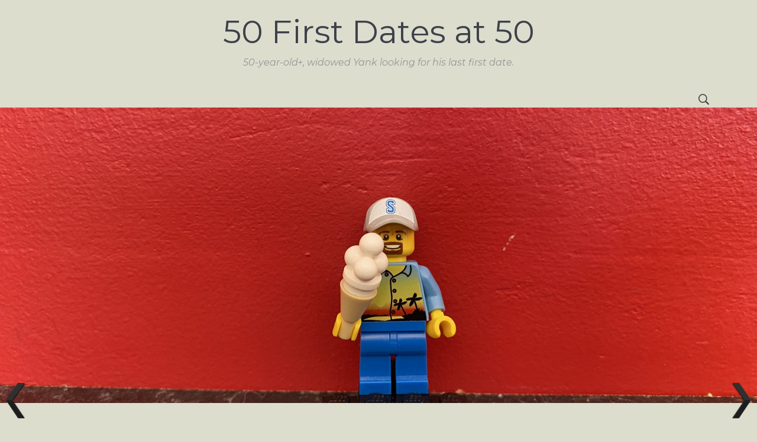

--- FILE ---
content_type: text/html; charset=UTF-8
request_url: https://50firstdatesat50.com/aita/
body_size: 8634
content:
<!DOCTYPE html>
<html lang="en-US">
<head>
    <meta charset="UTF-8">
    <meta name="viewport" content="width=device-width, initial-scale=1.0">
    <link rel="profile" href="http://gmpg.org/xfn/11">
    <link rel="pingback" href="https://50firstdatesat50.com/xmlrpc.php">

    <title>AITA? &#8211; 50 First Dates at 50</title>
<meta name='robots' content='max-image-preview:large' />
<link rel='dns-prefetch' href='//fonts.googleapis.com' />
<link rel="alternate" type="application/rss+xml" title="50 First Dates at 50 &raquo; Feed" href="https://50firstdatesat50.com/feed/" />
<link rel="alternate" type="application/rss+xml" title="50 First Dates at 50 &raquo; Comments Feed" href="https://50firstdatesat50.com/comments/feed/" />
<link rel="alternate" type="application/rss+xml" title="50 First Dates at 50 &raquo; AITA? Comments Feed" href="https://50firstdatesat50.com/aita/feed/" />
<link rel="alternate" title="oEmbed (JSON)" type="application/json+oembed" href="https://50firstdatesat50.com/wp-json/oembed/1.0/embed?url=https%3A%2F%2F50firstdatesat50.com%2Faita%2F" />
<link rel="alternate" title="oEmbed (XML)" type="text/xml+oembed" href="https://50firstdatesat50.com/wp-json/oembed/1.0/embed?url=https%3A%2F%2F50firstdatesat50.com%2Faita%2F&#038;format=xml" />
<style id='wp-img-auto-sizes-contain-inline-css' type='text/css'>
img:is([sizes=auto i],[sizes^="auto," i]){contain-intrinsic-size:3000px 1500px}
/*# sourceURL=wp-img-auto-sizes-contain-inline-css */
</style>

<style id='wp-emoji-styles-inline-css' type='text/css'>

	img.wp-smiley, img.emoji {
		display: inline !important;
		border: none !important;
		box-shadow: none !important;
		height: 1em !important;
		width: 1em !important;
		margin: 0 0.07em !important;
		vertical-align: -0.1em !important;
		background: none !important;
		padding: 0 !important;
	}
/*# sourceURL=wp-emoji-styles-inline-css */
</style>
<link rel='stylesheet' id='wp-block-library-css' href='https://50firstdatesat50.com/wp-includes/css/dist/block-library/style.min.css?ver=6.9' type='text/css' media='all' />
<style id='global-styles-inline-css' type='text/css'>
:root{--wp--preset--aspect-ratio--square: 1;--wp--preset--aspect-ratio--4-3: 4/3;--wp--preset--aspect-ratio--3-4: 3/4;--wp--preset--aspect-ratio--3-2: 3/2;--wp--preset--aspect-ratio--2-3: 2/3;--wp--preset--aspect-ratio--16-9: 16/9;--wp--preset--aspect-ratio--9-16: 9/16;--wp--preset--color--black: #000000;--wp--preset--color--cyan-bluish-gray: #abb8c3;--wp--preset--color--white: #ffffff;--wp--preset--color--pale-pink: #f78da7;--wp--preset--color--vivid-red: #cf2e2e;--wp--preset--color--luminous-vivid-orange: #ff6900;--wp--preset--color--luminous-vivid-amber: #fcb900;--wp--preset--color--light-green-cyan: #7bdcb5;--wp--preset--color--vivid-green-cyan: #00d084;--wp--preset--color--pale-cyan-blue: #8ed1fc;--wp--preset--color--vivid-cyan-blue: #0693e3;--wp--preset--color--vivid-purple: #9b51e0;--wp--preset--gradient--vivid-cyan-blue-to-vivid-purple: linear-gradient(135deg,rgb(6,147,227) 0%,rgb(155,81,224) 100%);--wp--preset--gradient--light-green-cyan-to-vivid-green-cyan: linear-gradient(135deg,rgb(122,220,180) 0%,rgb(0,208,130) 100%);--wp--preset--gradient--luminous-vivid-amber-to-luminous-vivid-orange: linear-gradient(135deg,rgb(252,185,0) 0%,rgb(255,105,0) 100%);--wp--preset--gradient--luminous-vivid-orange-to-vivid-red: linear-gradient(135deg,rgb(255,105,0) 0%,rgb(207,46,46) 100%);--wp--preset--gradient--very-light-gray-to-cyan-bluish-gray: linear-gradient(135deg,rgb(238,238,238) 0%,rgb(169,184,195) 100%);--wp--preset--gradient--cool-to-warm-spectrum: linear-gradient(135deg,rgb(74,234,220) 0%,rgb(151,120,209) 20%,rgb(207,42,186) 40%,rgb(238,44,130) 60%,rgb(251,105,98) 80%,rgb(254,248,76) 100%);--wp--preset--gradient--blush-light-purple: linear-gradient(135deg,rgb(255,206,236) 0%,rgb(152,150,240) 100%);--wp--preset--gradient--blush-bordeaux: linear-gradient(135deg,rgb(254,205,165) 0%,rgb(254,45,45) 50%,rgb(107,0,62) 100%);--wp--preset--gradient--luminous-dusk: linear-gradient(135deg,rgb(255,203,112) 0%,rgb(199,81,192) 50%,rgb(65,88,208) 100%);--wp--preset--gradient--pale-ocean: linear-gradient(135deg,rgb(255,245,203) 0%,rgb(182,227,212) 50%,rgb(51,167,181) 100%);--wp--preset--gradient--electric-grass: linear-gradient(135deg,rgb(202,248,128) 0%,rgb(113,206,126) 100%);--wp--preset--gradient--midnight: linear-gradient(135deg,rgb(2,3,129) 0%,rgb(40,116,252) 100%);--wp--preset--font-size--small: 13px;--wp--preset--font-size--medium: 20px;--wp--preset--font-size--large: 36px;--wp--preset--font-size--x-large: 42px;--wp--preset--spacing--20: 0.44rem;--wp--preset--spacing--30: 0.67rem;--wp--preset--spacing--40: 1rem;--wp--preset--spacing--50: 1.5rem;--wp--preset--spacing--60: 2.25rem;--wp--preset--spacing--70: 3.38rem;--wp--preset--spacing--80: 5.06rem;--wp--preset--shadow--natural: 6px 6px 9px rgba(0, 0, 0, 0.2);--wp--preset--shadow--deep: 12px 12px 50px rgba(0, 0, 0, 0.4);--wp--preset--shadow--sharp: 6px 6px 0px rgba(0, 0, 0, 0.2);--wp--preset--shadow--outlined: 6px 6px 0px -3px rgb(255, 255, 255), 6px 6px rgb(0, 0, 0);--wp--preset--shadow--crisp: 6px 6px 0px rgb(0, 0, 0);}:where(.is-layout-flex){gap: 0.5em;}:where(.is-layout-grid){gap: 0.5em;}body .is-layout-flex{display: flex;}.is-layout-flex{flex-wrap: wrap;align-items: center;}.is-layout-flex > :is(*, div){margin: 0;}body .is-layout-grid{display: grid;}.is-layout-grid > :is(*, div){margin: 0;}:where(.wp-block-columns.is-layout-flex){gap: 2em;}:where(.wp-block-columns.is-layout-grid){gap: 2em;}:where(.wp-block-post-template.is-layout-flex){gap: 1.25em;}:where(.wp-block-post-template.is-layout-grid){gap: 1.25em;}.has-black-color{color: var(--wp--preset--color--black) !important;}.has-cyan-bluish-gray-color{color: var(--wp--preset--color--cyan-bluish-gray) !important;}.has-white-color{color: var(--wp--preset--color--white) !important;}.has-pale-pink-color{color: var(--wp--preset--color--pale-pink) !important;}.has-vivid-red-color{color: var(--wp--preset--color--vivid-red) !important;}.has-luminous-vivid-orange-color{color: var(--wp--preset--color--luminous-vivid-orange) !important;}.has-luminous-vivid-amber-color{color: var(--wp--preset--color--luminous-vivid-amber) !important;}.has-light-green-cyan-color{color: var(--wp--preset--color--light-green-cyan) !important;}.has-vivid-green-cyan-color{color: var(--wp--preset--color--vivid-green-cyan) !important;}.has-pale-cyan-blue-color{color: var(--wp--preset--color--pale-cyan-blue) !important;}.has-vivid-cyan-blue-color{color: var(--wp--preset--color--vivid-cyan-blue) !important;}.has-vivid-purple-color{color: var(--wp--preset--color--vivid-purple) !important;}.has-black-background-color{background-color: var(--wp--preset--color--black) !important;}.has-cyan-bluish-gray-background-color{background-color: var(--wp--preset--color--cyan-bluish-gray) !important;}.has-white-background-color{background-color: var(--wp--preset--color--white) !important;}.has-pale-pink-background-color{background-color: var(--wp--preset--color--pale-pink) !important;}.has-vivid-red-background-color{background-color: var(--wp--preset--color--vivid-red) !important;}.has-luminous-vivid-orange-background-color{background-color: var(--wp--preset--color--luminous-vivid-orange) !important;}.has-luminous-vivid-amber-background-color{background-color: var(--wp--preset--color--luminous-vivid-amber) !important;}.has-light-green-cyan-background-color{background-color: var(--wp--preset--color--light-green-cyan) !important;}.has-vivid-green-cyan-background-color{background-color: var(--wp--preset--color--vivid-green-cyan) !important;}.has-pale-cyan-blue-background-color{background-color: var(--wp--preset--color--pale-cyan-blue) !important;}.has-vivid-cyan-blue-background-color{background-color: var(--wp--preset--color--vivid-cyan-blue) !important;}.has-vivid-purple-background-color{background-color: var(--wp--preset--color--vivid-purple) !important;}.has-black-border-color{border-color: var(--wp--preset--color--black) !important;}.has-cyan-bluish-gray-border-color{border-color: var(--wp--preset--color--cyan-bluish-gray) !important;}.has-white-border-color{border-color: var(--wp--preset--color--white) !important;}.has-pale-pink-border-color{border-color: var(--wp--preset--color--pale-pink) !important;}.has-vivid-red-border-color{border-color: var(--wp--preset--color--vivid-red) !important;}.has-luminous-vivid-orange-border-color{border-color: var(--wp--preset--color--luminous-vivid-orange) !important;}.has-luminous-vivid-amber-border-color{border-color: var(--wp--preset--color--luminous-vivid-amber) !important;}.has-light-green-cyan-border-color{border-color: var(--wp--preset--color--light-green-cyan) !important;}.has-vivid-green-cyan-border-color{border-color: var(--wp--preset--color--vivid-green-cyan) !important;}.has-pale-cyan-blue-border-color{border-color: var(--wp--preset--color--pale-cyan-blue) !important;}.has-vivid-cyan-blue-border-color{border-color: var(--wp--preset--color--vivid-cyan-blue) !important;}.has-vivid-purple-border-color{border-color: var(--wp--preset--color--vivid-purple) !important;}.has-vivid-cyan-blue-to-vivid-purple-gradient-background{background: var(--wp--preset--gradient--vivid-cyan-blue-to-vivid-purple) !important;}.has-light-green-cyan-to-vivid-green-cyan-gradient-background{background: var(--wp--preset--gradient--light-green-cyan-to-vivid-green-cyan) !important;}.has-luminous-vivid-amber-to-luminous-vivid-orange-gradient-background{background: var(--wp--preset--gradient--luminous-vivid-amber-to-luminous-vivid-orange) !important;}.has-luminous-vivid-orange-to-vivid-red-gradient-background{background: var(--wp--preset--gradient--luminous-vivid-orange-to-vivid-red) !important;}.has-very-light-gray-to-cyan-bluish-gray-gradient-background{background: var(--wp--preset--gradient--very-light-gray-to-cyan-bluish-gray) !important;}.has-cool-to-warm-spectrum-gradient-background{background: var(--wp--preset--gradient--cool-to-warm-spectrum) !important;}.has-blush-light-purple-gradient-background{background: var(--wp--preset--gradient--blush-light-purple) !important;}.has-blush-bordeaux-gradient-background{background: var(--wp--preset--gradient--blush-bordeaux) !important;}.has-luminous-dusk-gradient-background{background: var(--wp--preset--gradient--luminous-dusk) !important;}.has-pale-ocean-gradient-background{background: var(--wp--preset--gradient--pale-ocean) !important;}.has-electric-grass-gradient-background{background: var(--wp--preset--gradient--electric-grass) !important;}.has-midnight-gradient-background{background: var(--wp--preset--gradient--midnight) !important;}.has-small-font-size{font-size: var(--wp--preset--font-size--small) !important;}.has-medium-font-size{font-size: var(--wp--preset--font-size--medium) !important;}.has-large-font-size{font-size: var(--wp--preset--font-size--large) !important;}.has-x-large-font-size{font-size: var(--wp--preset--font-size--x-large) !important;}
/*# sourceURL=global-styles-inline-css */
</style>

<link rel='stylesheet' id='swiper-css-css' href='https://50firstdatesat50.com/wp-content/plugins/instagram-widget-by-wpzoom/dist/styles/library/swiper.css?ver=7.4.1' type='text/css' media='all' />
<link rel='stylesheet' id='dashicons-css' href='https://50firstdatesat50.com/wp-includes/css/dashicons.min.css?ver=6.9' type='text/css' media='all' />
<link rel='stylesheet' id='magnific-popup-css' href='https://50firstdatesat50.com/wp-content/plugins/instagram-widget-by-wpzoom/dist/styles/library/magnific-popup.css?ver=2.3.2' type='text/css' media='all' />
<link rel='stylesheet' id='wpz-insta_block-frontend-style-css' href='https://50firstdatesat50.com/wp-content/plugins/instagram-widget-by-wpzoom/dist/styles/frontend/index.css?ver=css-4b331c57b581' type='text/css' media='all' />
<style id='classic-theme-styles-inline-css' type='text/css'>
/*! This file is auto-generated */
.wp-block-button__link{color:#fff;background-color:#32373c;border-radius:9999px;box-shadow:none;text-decoration:none;padding:calc(.667em + 2px) calc(1.333em + 2px);font-size:1.125em}.wp-block-file__button{background:#32373c;color:#fff;text-decoration:none}
/*# sourceURL=/wp-includes/css/classic-themes.min.css */
</style>
<link rel='stylesheet' id='wpnextpreviouslink-public-css' href='https://50firstdatesat50.com/wp-content/plugins/wpnextpreviouslink/assets/css/wpnextpreviouslink-public.css?ver=2.7.6' type='text/css' media='all' />
<link rel='stylesheet' id='zoom-theme-utils-css-css' href='https://50firstdatesat50.com/wp-content/themes/wpzoom-eclipse/functions/wpzoom/assets/css/theme-utils.css?ver=6.9' type='text/css' media='all' />
<link rel='stylesheet' id='eclipse-google-fonts-css' href='//fonts.googleapis.com/css?family=Montserrat%3Aregular%2C700%2C700i%2Citalic%7CLibre+Baskerville%3Aregular%2C600%2C700%2Citalic%7CPoppins%3Aregular%2C600&#038;display=swap&#038;ver=6.9' type='text/css' media='all' />
<link rel='stylesheet' id='eclipse-style-css' href='https://50firstdatesat50.com/wp-content/themes/wpzoom-eclipse/style.css?ver=1.0.10' type='text/css' media='all' />
<link rel='stylesheet' id='media-queries-css' href='https://50firstdatesat50.com/wp-content/themes/wpzoom-eclipse/css/media-queries.css?ver=1.0.10' type='text/css' media='all' />
<script type="text/javascript" src="https://50firstdatesat50.com/wp-includes/js/jquery/jquery.min.js?ver=3.7.1" id="jquery-core-js"></script>
<script type="text/javascript" src="https://50firstdatesat50.com/wp-includes/js/jquery/jquery-migrate.min.js?ver=3.4.1" id="jquery-migrate-js"></script>
<script type="text/javascript" src="https://50firstdatesat50.com/wp-includes/js/underscore.min.js?ver=1.13.7" id="underscore-js"></script>
<script type="text/javascript" id="wp-util-js-extra">
/* <![CDATA[ */
var _wpUtilSettings = {"ajax":{"url":"/wp-admin/admin-ajax.php"}};
//# sourceURL=wp-util-js-extra
/* ]]> */
</script>
<script type="text/javascript" src="https://50firstdatesat50.com/wp-includes/js/wp-util.min.js?ver=6.9" id="wp-util-js"></script>
<script type="text/javascript" src="https://50firstdatesat50.com/wp-content/plugins/instagram-widget-by-wpzoom/dist/scripts/library/magnific-popup.js?ver=1768491427" id="magnific-popup-js"></script>
<script type="text/javascript" src="https://50firstdatesat50.com/wp-content/plugins/instagram-widget-by-wpzoom/dist/scripts/library/swiper.js?ver=7.4.1" id="swiper-js-js"></script>
<script type="text/javascript" src="https://50firstdatesat50.com/wp-content/plugins/instagram-widget-by-wpzoom/dist/scripts/frontend/block.js?ver=6c9dcb21b2da662ca82d" id="wpz-insta_block-frontend-script-js"></script>
<link rel="https://api.w.org/" href="https://50firstdatesat50.com/wp-json/" /><link rel="alternate" title="JSON" type="application/json" href="https://50firstdatesat50.com/wp-json/wp/v2/posts/261" /><link rel="EditURI" type="application/rsd+xml" title="RSD" href="https://50firstdatesat50.com/xmlrpc.php?rsd" />
<meta name="generator" content="WordPress 6.9" />
<link rel="canonical" href="https://50firstdatesat50.com/aita/" />
<link rel='shortlink' href='https://50firstdatesat50.com/?p=261' />
<!-- WPZOOM Theme / Framework -->
<meta name="generator" content="Eclipse 1.0.10" />
<meta name="generator" content="WPZOOM Framework 1.9.9" />

<!-- Begin Theme Custom CSS -->
<style type="text/css" id="wpzoom-eclipse-custom-css">
body, .section-footer .zoom-instagram-widget a.ig-b-v-24, .post_author, .slicknav_nav ul{background:#ddddce;}body{color:#000000;font-family:"Montserrat";font-size:18px;}
</style>
<!-- End Theme Custom CSS -->
<link rel="icon" href="https://50firstdatesat50.com/wp-content/uploads/2021/12/cropped-50-32x32.png" sizes="32x32" />
<link rel="icon" href="https://50firstdatesat50.com/wp-content/uploads/2021/12/cropped-50-192x192.png" sizes="192x192" />
<link rel="apple-touch-icon" href="https://50firstdatesat50.com/wp-content/uploads/2021/12/cropped-50-180x180.png" />
<meta name="msapplication-TileImage" content="https://50firstdatesat50.com/wp-content/uploads/2021/12/cropped-50-270x270.png" />
		<style type="text/css" id="wp-custom-css">
			.navbar-brand-wpz {
	margin: 15px 0 15px;}

.main-navbar {
  min-height: 38px;
  position: relative; }		</style>
		</head>
<body class="wp-singular post-template-default single single-post postid-261 single-format-standard wp-theme-wpzoom-eclipse fl-builder-2-10-0-5 fl-no-js">

    <div class="inner-wrap">

        <header class="site-header">

            <div class="navbar-brand-wpz">

                <h1><a href="https://50firstdatesat50.com" title="50-year-old+, widowed Yank looking for his last first date.">50 First Dates at 50</a></h1>
                <p class="tagline">50-year-old+, widowed Yank looking for his last first date.</p>

            </div><!-- .navbar-brand -->


            <div class="header_social">
                
            </div>


            <nav class="main-navbar" role="navigation">

                <div id="sb-search" class="sb-search">
                    <form method="get" id="searchform" action="https://50firstdatesat50.com/">
	<input type="search" class="sb-search-input" placeholder="Enter your keywords..."  name="s" id="s" />
    <input type="submit" id="searchsubmit" class="sb-search-submit" value="Search" />
    <span class="sb-icon-search"></span>
</form>                </div>


                <div class="navbar-header-main">
                    
                       
                </div>

                <div id="navbar-main">

                    
                </div><!-- #navbar-main -->

            </nav><!-- .navbar -->

            <div class="clear"></div>

        </header><!-- .site-header -->

</div><!-- /.inner-wrap -->

    <main id="main" class="site-main" role="main">

        
            
                
                    <div class="entry-cover" style="background-image:url('https://50firstdatesat50.com/wp-content/uploads/2021/12/211229-AITA-scaled.jpg')"></div>

                

            <div class="inner-wrap">

                <div class="content-area">

                    <article id="post-261" class="post-261 post type-post status-publish format-standard has-post-thumbnail hentry category-first-dates">


    <header class="entry-header">

        <h1 class="entry-title fn">AITA?</h1>
        <div class="entry-meta">
            
            <span class="entry-date">on <time class="entry-date" datetime="2021-12-29T10:50:29+00:00">2021-12-29</time> </span> 
            
                    </div>

    </header><!-- .entry-header -->


    <div class="entry-content">
        <p>I&#8217;m not even gonna ask, &#8220;Am I the Asshole?&#8221; because let&#8217;s face it&#8230; I&#8217;m the one who has had 50+ dates and has little to show for it.  The women are not the problem here.  I&#8217;m the common factor in this journey. #dating #firstdate #firstdates</p>
<p><img fetchpriority="high" decoding="async" class="alignnone size-medium wp-image-262" src="https://50firstdatesat50.com/wp-content/uploads/2021/12/211229-AITA-300x225.jpg" alt="" width="300" height="225" srcset="https://50firstdatesat50.com/wp-content/uploads/2021/12/211229-AITA-300x225.jpg 300w, https://50firstdatesat50.com/wp-content/uploads/2021/12/211229-AITA-1024x768.jpg 1024w, https://50firstdatesat50.com/wp-content/uploads/2021/12/211229-AITA-768x576.jpg 768w, https://50firstdatesat50.com/wp-content/uploads/2021/12/211229-AITA-1536x1152.jpg 1536w, https://50firstdatesat50.com/wp-content/uploads/2021/12/211229-AITA-2048x1536.jpg 2048w, https://50firstdatesat50.com/wp-content/uploads/2021/12/211229-AITA-360x270.jpg 360w, https://50firstdatesat50.com/wp-content/uploads/2021/12/211229-AITA-720x540.jpg 720w, https://50firstdatesat50.com/wp-content/uploads/2021/12/211229-AITA-1140x855.jpg 1140w" sizes="(max-width: 300px) 100vw, 300px" /></p>

        <div class="clear"></div>

        

    </div><!-- .entry-content -->


    <footer class="entry-footer">


        

        




        

        

    </footer><!-- .entry-footer -->

</article><!-- #post-## -->
                    
                </div>

            </div>

        
    </main><!-- #main -->

<div class="inner-wrap">


</div>

<footer id="colophon" class="site-footer" role="contentinfo">

    
        <section class="site-widgetized-section section-footer">
            <div class="widgets clearfix">

                <div class="widget widget_text" id="text-2">			<div class="textwidget"><style type="text/css">.zoom-instagram.feed-1635{font-size:14px!important;padding:1px!important;}.zoom-instagram.feed-1635 .zoom-instagram-widget__items{gap:10px!important;}.zoom-instagram.feed-1635 .zoom-instagram-widget__items img {width:240px!important;}.zoom-instagram.feed-1635 .zoom-instagram-widget__items.layout-fullwidth{grid-template-columns:repeat(9,1fr);}</style>

</div>
		<div class="clear"></div></div>
            </div>
        </section><!-- .site-widgetized-section -->

    

    
        <div class="inner-wrap">

            <div class="footer-widgets widgets widget-columns-4">
                
                    <div class="column">
                        <div class="widget widget_calendar" id="calendar-2"><div id="calendar_wrap" class="calendar_wrap"><table id="wp-calendar" class="wp-calendar-table">
	<caption>January 2026</caption>
	<thead>
	<tr>
		<th scope="col" aria-label="Monday">M</th>
		<th scope="col" aria-label="Tuesday">T</th>
		<th scope="col" aria-label="Wednesday">W</th>
		<th scope="col" aria-label="Thursday">T</th>
		<th scope="col" aria-label="Friday">F</th>
		<th scope="col" aria-label="Saturday">S</th>
		<th scope="col" aria-label="Sunday">S</th>
	</tr>
	</thead>
	<tbody>
	<tr>
		<td colspan="3" class="pad">&nbsp;</td><td>1</td><td>2</td><td>3</td><td>4</td>
	</tr>
	<tr>
		<td>5</td><td>6</td><td>7</td><td>8</td><td>9</td><td>10</td><td>11</td>
	</tr>
	<tr>
		<td>12</td><td>13</td><td>14</td><td>15</td><td>16</td><td>17</td><td>18</td>
	</tr>
	<tr>
		<td>19</td><td>20</td><td id="today">21</td><td>22</td><td>23</td><td>24</td><td>25</td>
	</tr>
	<tr>
		<td>26</td><td>27</td><td>28</td><td>29</td><td>30</td><td>31</td>
		<td class="pad" colspan="1">&nbsp;</td>
	</tr>
	</tbody>
	</table><nav aria-label="Previous and next months" class="wp-calendar-nav">
		<span class="wp-calendar-nav-prev"><a href="https://50firstdatesat50.com/2022/12/">&laquo; Dec</a></span>
		<span class="pad">&nbsp;</span>
		<span class="wp-calendar-nav-next">&nbsp;</span>
	</nav></div><div class="clear"></div></div>                    </div><!-- .column -->

                
                    <div class="column">
                                            </div><!-- .column -->

                
                    <div class="column">
                                            </div><!-- .column -->

                
                    <div class="column">
                                            </div><!-- .column -->

                
                <div class="clear"></div>

            </div><!-- .footer-widgets -->

        </div>


    

    <div class="site-info">

        <div class="inner-wrap">

            <p class="copyright">Copyright &copy; 2026 50 First Dates at 50</p>

            <p class="designed-by">Designed by <a href="https://spiel.ie/" target="_blank" rel="nofollow">Spiel Media</a></p>

        </div>

    </div><!-- .site-info -->

</footer><!-- #colophon -->


<script type="speculationrules">
{"prefetch":[{"source":"document","where":{"and":[{"href_matches":"/*"},{"not":{"href_matches":["/wp-*.php","/wp-admin/*","/wp-content/uploads/*","/wp-content/*","/wp-content/plugins/*","/wp-content/themes/wpzoom-eclipse/*","/*\\?(.+)"]}},{"not":{"selector_matches":"a[rel~=\"nofollow\"]"}},{"not":{"selector_matches":".no-prefetch, .no-prefetch a"}}]},"eagerness":"conservative"}]}
</script>
<style>
        #wpnp_previous{
                    background-image: url(https://50firstdatesat50.com/wp-content/plugins/wpnextpreviouslink/assets/images/l_arrow_dark.png) ;
                    top:90%;                   
                    z-index:1 !important;                   
                    }

        #wpnp_previous:hover{
                    background-image: url(https://50firstdatesat50.com/wp-content/plugins/wpnextpreviouslink/assets/images/l_arrow_dark_hover.png);
                    }

        #wpnp_next{
                    background-image: url(https://50firstdatesat50.com/wp-content/plugins/wpnextpreviouslink/assets/images/r_arrow_dark.png) ;
                    top: 90%;
                    z-index:1 !important;                   
                    }
        #wpnp_next:hover{
                    background-image: url(https://50firstdatesat50.com/wp-content/plugins/wpnextpreviouslink/assets/images/r_arrow_dark_hover.png);
                    }
        </style><a  id="wpnp_previous_anchor" class="wpnp_anchor_js"  href="https://50firstdatesat50.com/why-am-i-trying-to-date-in-my-fifties/" rel="prev"><span id="wpnp_previous" class="wpnp_previous_arrow_dark"> &larr; Why am I trying to date in my fifties?</span></a><a  id="wpnp_next_anchor" class="wpnp_anchor_js"  href="https://50firstdatesat50.com/how-did-i-get-here/" rel="next"><span id="wpnp_next" class="wpnp_next_arrow_dark"> &larr; How did I get here?</span></a><script type="text/javascript" src="https://50firstdatesat50.com/wp-content/plugins/instagram-widget-by-wpzoom/dist/scripts/library/lazy.js?ver=1768491427" id="zoom-instagram-widget-lazy-load-js"></script>
<script type="text/javascript" id="zoom-instagram-widget-js-extra">
/* <![CDATA[ */
var wpzInstaAjax = {"ajaxurl":"https://50firstdatesat50.com/wp-admin/admin-ajax.php","nonce":"97746d5708"};
//# sourceURL=zoom-instagram-widget-js-extra
/* ]]> */
</script>
<script type="text/javascript" src="https://50firstdatesat50.com/wp-content/plugins/instagram-widget-by-wpzoom/dist/scripts/frontend/index.js?ver=2.3.2" id="zoom-instagram-widget-js"></script>
<script type="text/javascript" src="https://50firstdatesat50.com/wp-includes/js/comment-reply.min.js?ver=6.9" id="comment-reply-js" async="async" data-wp-strategy="async" fetchpriority="low"></script>
<script type="text/javascript" src="https://50firstdatesat50.com/wp-content/themes/wpzoom-eclipse/js/jquery.slicknav.min.js?ver=1.0.10" id="slicknav-js"></script>
<script type="text/javascript" src="https://50firstdatesat50.com/wp-content/themes/wpzoom-eclipse/js/flickity.pkgd.min.js?ver=1.0.10" id="flickity-js"></script>
<script type="text/javascript" src="https://50firstdatesat50.com/wp-content/themes/wpzoom-eclipse/js/jquery.fitvids.js?ver=1.0.10" id="fitvids-js"></script>
<script type="text/javascript" src="https://50firstdatesat50.com/wp-content/themes/wpzoom-eclipse/js/superfish.min.js?ver=1.0.10" id="superfish-js"></script>
<script type="text/javascript" src="https://50firstdatesat50.com/wp-content/themes/wpzoom-eclipse/js/search_button.js?ver=1.0.10" id="search_button-js"></script>
<script type="text/javascript" id="eclipse-script-js-extra">
/* <![CDATA[ */
var zoomOptions = {"slideshow_auto":"","slideshow_speed":"3000"};
//# sourceURL=eclipse-script-js-extra
/* ]]> */
</script>
<script type="text/javascript" src="https://50firstdatesat50.com/wp-content/themes/wpzoom-eclipse/js/functions.js?ver=1.0.10" id="eclipse-script-js"></script>
<script type="text/javascript" id="wpnextpreviouslink-public-js-extra">
/* <![CDATA[ */
var wpnextpreviouslink_public = {"ga_enable":"0","track_view":"1","track_click":"1","track_pbr":"1"};
//# sourceURL=wpnextpreviouslink-public-js-extra
/* ]]> */
</script>
<script type="text/javascript" id="wpnextpreviouslink-public-js-before">
/* <![CDATA[ */
 wpnextpreviouslink_public.title =  "AITA?" ;
//# sourceURL=wpnextpreviouslink-public-js-before
/* ]]> */
</script>
<script type="text/javascript" src="https://50firstdatesat50.com/wp-content/plugins/wpnextpreviouslink/assets/js/wpnextpreviouslink-public.js?ver=2.7.6" id="wpnextpreviouslink-public-js"></script>
<script id="wp-emoji-settings" type="application/json">
{"baseUrl":"https://s.w.org/images/core/emoji/17.0.2/72x72/","ext":".png","svgUrl":"https://s.w.org/images/core/emoji/17.0.2/svg/","svgExt":".svg","source":{"concatemoji":"https://50firstdatesat50.com/wp-includes/js/wp-emoji-release.min.js?ver=6.9"}}
</script>
<script type="module">
/* <![CDATA[ */
/*! This file is auto-generated */
const a=JSON.parse(document.getElementById("wp-emoji-settings").textContent),o=(window._wpemojiSettings=a,"wpEmojiSettingsSupports"),s=["flag","emoji"];function i(e){try{var t={supportTests:e,timestamp:(new Date).valueOf()};sessionStorage.setItem(o,JSON.stringify(t))}catch(e){}}function c(e,t,n){e.clearRect(0,0,e.canvas.width,e.canvas.height),e.fillText(t,0,0);t=new Uint32Array(e.getImageData(0,0,e.canvas.width,e.canvas.height).data);e.clearRect(0,0,e.canvas.width,e.canvas.height),e.fillText(n,0,0);const a=new Uint32Array(e.getImageData(0,0,e.canvas.width,e.canvas.height).data);return t.every((e,t)=>e===a[t])}function p(e,t){e.clearRect(0,0,e.canvas.width,e.canvas.height),e.fillText(t,0,0);var n=e.getImageData(16,16,1,1);for(let e=0;e<n.data.length;e++)if(0!==n.data[e])return!1;return!0}function u(e,t,n,a){switch(t){case"flag":return n(e,"\ud83c\udff3\ufe0f\u200d\u26a7\ufe0f","\ud83c\udff3\ufe0f\u200b\u26a7\ufe0f")?!1:!n(e,"\ud83c\udde8\ud83c\uddf6","\ud83c\udde8\u200b\ud83c\uddf6")&&!n(e,"\ud83c\udff4\udb40\udc67\udb40\udc62\udb40\udc65\udb40\udc6e\udb40\udc67\udb40\udc7f","\ud83c\udff4\u200b\udb40\udc67\u200b\udb40\udc62\u200b\udb40\udc65\u200b\udb40\udc6e\u200b\udb40\udc67\u200b\udb40\udc7f");case"emoji":return!a(e,"\ud83e\u1fac8")}return!1}function f(e,t,n,a){let r;const o=(r="undefined"!=typeof WorkerGlobalScope&&self instanceof WorkerGlobalScope?new OffscreenCanvas(300,150):document.createElement("canvas")).getContext("2d",{willReadFrequently:!0}),s=(o.textBaseline="top",o.font="600 32px Arial",{});return e.forEach(e=>{s[e]=t(o,e,n,a)}),s}function r(e){var t=document.createElement("script");t.src=e,t.defer=!0,document.head.appendChild(t)}a.supports={everything:!0,everythingExceptFlag:!0},new Promise(t=>{let n=function(){try{var e=JSON.parse(sessionStorage.getItem(o));if("object"==typeof e&&"number"==typeof e.timestamp&&(new Date).valueOf()<e.timestamp+604800&&"object"==typeof e.supportTests)return e.supportTests}catch(e){}return null}();if(!n){if("undefined"!=typeof Worker&&"undefined"!=typeof OffscreenCanvas&&"undefined"!=typeof URL&&URL.createObjectURL&&"undefined"!=typeof Blob)try{var e="postMessage("+f.toString()+"("+[JSON.stringify(s),u.toString(),c.toString(),p.toString()].join(",")+"));",a=new Blob([e],{type:"text/javascript"});const r=new Worker(URL.createObjectURL(a),{name:"wpTestEmojiSupports"});return void(r.onmessage=e=>{i(n=e.data),r.terminate(),t(n)})}catch(e){}i(n=f(s,u,c,p))}t(n)}).then(e=>{for(const n in e)a.supports[n]=e[n],a.supports.everything=a.supports.everything&&a.supports[n],"flag"!==n&&(a.supports.everythingExceptFlag=a.supports.everythingExceptFlag&&a.supports[n]);var t;a.supports.everythingExceptFlag=a.supports.everythingExceptFlag&&!a.supports.flag,a.supports.everything||((t=a.source||{}).concatemoji?r(t.concatemoji):t.wpemoji&&t.twemoji&&(r(t.twemoji),r(t.wpemoji)))});
//# sourceURL=https://50firstdatesat50.com/wp-includes/js/wp-emoji-loader.min.js
/* ]]> */
</script>

</body>
</html>

<!-- Page cached by LiteSpeed Cache 7.7 on 2026-01-21 17:41:05 -->

--- FILE ---
content_type: text/css
request_url: https://50firstdatesat50.com/wp-content/themes/wpzoom-eclipse/css/media-queries.css?ver=1.0.10
body_size: 1117
content:
/******************************************
* Media Queries (Responsive Design)
*******************************************/
/*
WARNING! DO NOT EDIT THIS FILE!

To make it easy to update your theme, you should not edit the styles in this file. Instead
add your styles in Customizer > Additional CSS.

*/


@media screen and (max-width: 1200px) {

    .inner-wrap {
        padding: 0 2%;
    }

}

@media screen and (max-width: 1100px) {

    .content-area { max-width: 85%; }

}


@media (min-width: 980px) {

    #menu-main-slide {
        display: none !important
    }

}

@media screen and (max-width: 979px) {

    .entry-cover { min-height: 400px; }

    #menu {
        display: none;
    }

    .slicknav_menu {
        display: block;
    }

    #navbar-main {
        display: none
    }

    .navbar-toggle {
        display: block
    }

    .main-navbar {
        padding: 4px 0;
        min-height: 60px;
    }

    .slicknav_btn {
        padding: 16px 0;
    }

    .recent-posts article {
        width: 48%;
        margin: 0 4% 30px 0;
    }

    .recent-posts article:nth-of-type(3n+3) {
        margin-right: 4%;
    }

    .recent-posts article:nth-of-type(2n+2) {
        margin-right: 0;
    }

}

@media screen and (max-width: 900px) {


    .page-template-blog .recent-posts {
        float: none;
        width: 100%;
        text-align: left;
    }


    #sidebar {
        float: none;
        width: 100%;
        margin-left: 0;
    }

}



/* Tablet Portrait */
@media screen and (max-width: 768px) {


    .entry-cover { min-height: 300px; }

    .navbar-brand-wpz { margin-top: 40px; }

    .navbar-brand-wpz a { font-size: 40px !important; }


    .slicknav_btn {
        float: none;
        display: inline-block;
    }

    .slicknav_menu {
        text-align: center;
    }

    .slicknav_nav a {
        text-align: left;
    }

    .entry-title { font-size: 20px !important; }

    .recent-posts.blog-view .post .entry-title {
        font-size: 26px !important;
    }


    .page .site-main > article,
    .single .site-main > article {
        width: 100%;
        max-width: 100%;
        float: none;
    }

    .recent-posts {
        float: none;
        width: 100%;
        max-width: 100%;
    }


    .page h1.entry-title,
    .single h1.entry-title {
        font-size: 36px !important;
    }

    .entry-cover .entry-info h1.entry-title {
        margin-bottom: 0;
    }


    #respond .form_fields p {
        margin-bottom: 24px;
        width: 100%;
        float: none;
        padding-left: 0;
    }

    .form-allowed-tags {
        display: none
    }




    .site-widgetized-section .widgets {
        width: 100%;
        margin: 0 auto;
    }

    .footer-widgets { display: block; }

    .footer-widgets .column {
        width: 100% !important;
        display: block;
        border: none;
    }

    .site-info { font-size: 14px ; }

    .previous-info {
        padding: 10% 5%;
        min-height: 200px;
    }

    .site-info .copyright, .site-info .designed-by {
        width: 100%;
        float: none;
        text-align: center;
        margin-bottom: 10px;
    }


    /* Projects */

    .recent-projects article {
        width: 100%;
        margin-right: 0;
    }

    .recent-projects article:nth-of-type(3n+3) {
        margin-right: 0;
    }

    .portfolio-archive-taxonomies li {
        font-size: 16px;
    }


    .flickity-page-dots { bottom: 5%; }


}

@media screen and (max-width: 640px) {


    h1 {
      font-size: 26px; }

    h2 {
      font-size: 20px; }

    h3 {
      font-size: 18px; }

    .entry-cover { min-height: 230px; margin-bottom: 25px; }

    .content-area {
        max-width: 94%;
    }

    .eclipse_slider .slides li h3  { font-size: 16px !important; display: inline-block; line-height: 1.4; }

    .slides li .slide-overlay {
        right: 15%;
        max-width: 70%;
        bottom: 20%;
    }

    .slides li h3 {
        box-shadow: none;
        background: none;
        line-height: 1.7;
        text-shadow: 2px 1px 2px rgba(0, 0, 0, 0.8);
    }


    .flickity-prev-next-button.previous {
        left: 1%;
        }
      .flickity-prev-next-button.next {
        right: 1%; }


    .recent-posts .post-thumb { max-width: 100%; float: none; margin: 0 0 30px; }


    .recent-posts .post {
        width: 100%;
        margin-right: 0;
    }

    .recent-posts.blog-view .post .post-thumb {
        width: 100%;
        float: none;
        margin: 0 0 20px;
    }


    .archive .recent-posts .post,
    .search .recent-posts .post {
        width: 100%;
        margin-right: 0;
    }


    .recent-posts article {
        width: 100%;
        margin: 0 0 30px 0;
    }

    .recent-posts article:nth-of-type(3n+3) {
        margin-right: 0;
    }

    .recent-posts article:nth-of-type(2n+2) {
        margin-right: 0;
    }


    .archive .recent-posts .post:nth-child(2n+2),
    .search .recent-posts .post:nth-child(2n+2) {
        margin-right: 0;
    }

    .archive .recent-posts .post:nth-child(3n+3),
    .search .recent-posts .post:nth-child(3n+3) {
        margin-right: 0;
    }

    .col_arch  ul li { width: 100%; float: none; margin: 0 0 5px 0; }

    .entry-meta { font-size: 12px; }

    .page h1.entry-title, .single h1.entry-title { font-size: 28px !important; }

    /* by default there are 4 widgets */
    .site-widgetized-section .widgets .widget {
        width: 100%;
        margin-right: 0;

    }

    .site-widgetized-section .widgets .widget:last-child,
    .site-widgetized-section .widgets-3 .widget { width: 100%; margin-right: 0; }
    .site-widgetized-section .widgets-3 .widget:nth-child(2n + 2) { margin-right: 0; }
    .site-widgetized-section .widgets-2 .widget { width: 100%; margin-right: 0; }


    /* Navigation */
    div.navigation { font-size: 14px; margin: 15px 0; }
    div.navigation a { padding: 6px 10px;  border: none; }
    div.navigation a:hover { background: none; }
    div.navigation span.current { padding: 6px 10px; color: #333; background: none; }
    div.navigation span.pages { margin-right: 15px; display: none; }
    div.navigation span.dots { color: #999; line-height: 100%; margin: 0 2px;}
    div.navigation .prev, div.navigation .next { position: absolute; padding: 8px 0; border: none; color: #666;  }

    .sb-search {
        right: 2%;
    }

    .column-widgets .widget-column {
        width: 100%;
        margin-right: 0;
    }

    .single .post_author .author-bio  { max-width: 100%; }


    .woocommerce ul.products li.product, .woocommerce-page ul.products li.product {
        float: none;
        width: 100%;
    }

}

@media screen and (max-width: 460px) {

    .slides li .slide-overlay {
        right: 23%;
        max-width: 64%;
        bottom: 26%;
    }

    .eclipse_slider .slides li h3  { font-size: 14px !important; }

}